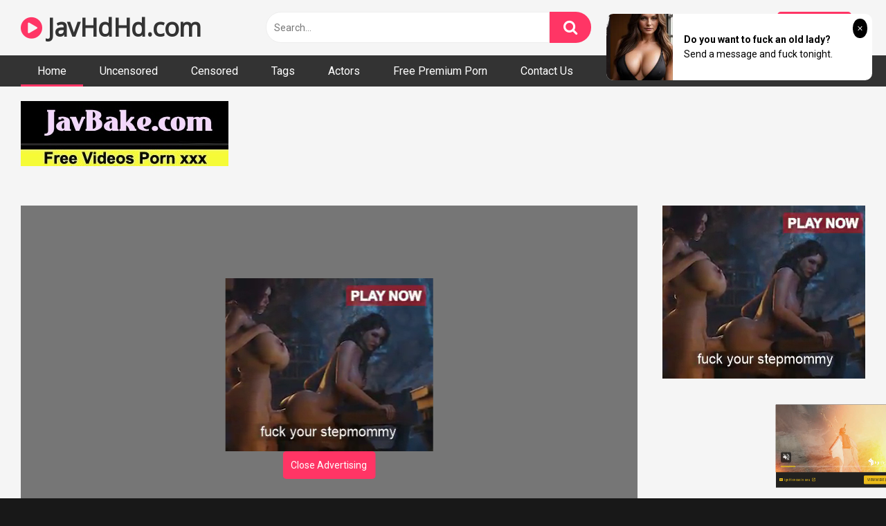

--- FILE ---
content_type: text/html; charset=utf-8
request_url: https://syndication.realsrv.com/ads-iframe-display.php?idzone=3924286&type=300x250&p=https%3A//javhdhd.com/033112-982/&dt=1769030582148&sub=&tags=&cookieconsent=true&screen_resolution=1280x720&el=%22
body_size: 658
content:
<html><body style="margin:0px;"><a href="https://syndication.realsrv.com/click.php?d=H4sIAAAAAAAAA1VQOW7DMBD8ihq3wh5cHqWbNC5SBHmALEqwg8QyZMFwgHl8SNm5MAR3iZnZHVCjmRcD47As58tGtxt5Kuc8zadpP09L208f5Q0QOPhEShYFb931kA.5kuDYimgrZK04QmIjFiNoEifRwyhWN8G7tSjRrfJcIZFuQQhQFdA4RKGUvdch5L1JZh5z14U0pH6wvpj_ryY4kaAIFByjeVBNoRpSZZYmRWlQFtEKY2.OY_UZJQ4BKBPjI98d7qFm.LWD1NhWdKXH68v2j_YXvJaWiJhrvV_ys_nyecrHvluO06mdh.79Ml_vn1dmFin77wiCqwied.h9GHNIvY_MmWw_plHVnDrXeedc_gLPYTqCugEAAA--&cb=e2e_697143b6d1ee94.15049015" target="_blank" ontouchstart="" onclick="var href='https://syndication.realsrv.com/click.php?d=H4sIAAAAAAAAA1VQOW7DMBD8ihq3wh5cHqWbNC5SBHmALEqwg8QyZMFwgHl8SNm5MAR3iZnZHVCjmRcD47As58tGtxt5Kuc8zadpP09L208f5Q0QOPhEShYFb931kA.5kuDYimgrZK04QmIjFiNoEifRwyhWN8G7tSjRrfJcIZFuQQhQFdA4RKGUvdch5L1JZh5z14U0pH6wvpj_ryY4kaAIFByjeVBNoRpSZZYmRWlQFtEKY2.OY_UZJQ4BKBPjI98d7qFm.LWD1NhWdKXH68v2j_YXvJaWiJhrvV_ys_nyecrHvluO06mdh.79Ml_vn1dmFin77wiCqwied.h9GHNIvY_MmWw_plHVnDrXeedc_gLPYTqCugEAAA--&cb=e2e_697143b6d1ee94.15049015'; this.href = href + '&clickX=' + event.clientX + '&clickY=' + event.clientY;"><picture><source srcset="https://s3t3d2y1.afcdn.net/library/227910/94b8c7c600a8c807e6de87827a9da831994a4c9a.webp" type="image/webp"><img width="300" height="250" src="https://s3t3d2y1.afcdn.net/library/227910/4ec7a4c7e93769f29fd118521af25064bdf3a49e.jpg" border="0" style="-webkit-box-sizing:border-box;-moz-box-sizing:border-box;box-sizing:border-box;"></picture></a></body></html>

--- FILE ---
content_type: text/html; charset=utf-8
request_url: https://syndication.realsrv.com/ads-iframe-display.php?idzone=3924288&type=300x100&p=https%3A//javhdhd.com/033112-982/&dt=1769030582202&sub=&tags=&cookieconsent=true&screen_resolution=1280x720&el=%22
body_size: 665
content:
<html><body style="margin:0px;"><a href="https://syndication.realsrv.com/click.php?d=H4sIAAAAAAAAA1VQTW_DMAj9K7n0OAswtvGxh.2yww7TfkASJ2r2kUxNVHUSP34kbfehhwDDg4csEHLMpKiHZfmcd36_owez47TU7m2Y56mfh9G104cVa1QFxRQzeAhC.lqfDuVQ1raiOCLvCIIjNhYJWvSgPhOTiAaQdRw08hY8wBnBmCtI4JwIVL0nhb4Tglxi9F0qTaCC2Je6TrnLbRdaG_6vvcoFEVZKWZi0ujYra1bgPSJVWahSk4INAWNgFMs4QMaUVG3negD8gK9s1LhlSlZhDUa0h7487_.Qf4Gbc3B_FxQc4MXdhOevsQxtvQzT6I5d_T4fT5fvs43GxHi7gPREpE.P2jD3TRcKFqTIzEjoIfs.c5Pa1ORv2E55XsMBAAA-&cb=e2e_697143b6e10742.19583134" target="_blank" ontouchstart="" onclick="var href='https://syndication.realsrv.com/click.php?d=H4sIAAAAAAAAA1VQTW_DMAj9K7n0OAswtvGxh.2yww7TfkASJ2r2kUxNVHUSP34kbfehhwDDg4csEHLMpKiHZfmcd36_owez47TU7m2Y56mfh9G104cVa1QFxRQzeAhC.lqfDuVQ1raiOCLvCIIjNhYJWvSgPhOTiAaQdRw08hY8wBnBmCtI4JwIVL0nhb4Tglxi9F0qTaCC2Je6TrnLbRdaG_6vvcoFEVZKWZi0ujYra1bgPSJVWahSk4INAWNgFMs4QMaUVG3negD8gK9s1LhlSlZhDUa0h7487_.Qf4Gbc3B_FxQc4MXdhOevsQxtvQzT6I5d_T4fT5fvs43GxHi7gPREpE.P2jD3TRcKFqTIzEjoIfs.c5Pa1ORv2E55XsMBAAA-&cb=e2e_697143b6e10742.19583134'; this.href = href + '&clickX=' + event.clientX + '&clickY=' + event.clientY;"><picture><source srcset="https://s3t3d2y1.afcdn.net/library/930076/cf037f195b017257dc98c4f634c26bd3010b51b5.webp" type="image/webp"><img width="300" height="100" src="https://s3t3d2y1.afcdn.net/library/930076/ca575916cf7119882a8c3c7434524aaaffc6565e.jpg" border="0" style="-webkit-box-sizing:border-box;-moz-box-sizing:border-box;box-sizing:border-box;"></picture></a></body></html>

--- FILE ---
content_type: text/html; charset=utf-8
request_url: https://syndication.realsrv.com/ads-iframe-display.php?idzone=4042798&type=300x250&p=https%3A//javhdhd.com/033112-982/&dt=1769030582222&sub=&tags=&cookieconsent=true&screen_resolution=1280x720&el=%22
body_size: 1238
content:
<html><body style="margin:0px;"><div>
    <a href="https://syndication.realsrv.com/click.php?d=H4sIAAAAAAAAA1VQy47bMAz8FV98tEFS7.MWwQLFHnpY9BzIkpyk29gLy022BT..shX0AQoiOTMkJSpjLUjJwOd1fc.teGrpuZz7_d7nFH4s6TReqQ_ztYBBqmS8TJ0AVJ2EQXROG99JBKTBSjkMYyueXz8fWnFI3dINLemSUUlb8ykv4Xie8zr5a2rNoXKicr_mKR0vscJv9wqu_pQrEgq1Q2GebmnJl3nKx3Xx4e0ynYqEywfQaAcClCX.5m_neI7bsxltTyR6AtWTBLZorTbCsgRJxllWYLdqYC13JwA.SJV2m5GFD0PALAQxjMkSuKi1SCYOiiLiGL03LrmQVCjF_4.G3ZoH1BSoASEQqXGWGi4DqkKhVhJtiaQCh8Ywl06G.MFvZh9qZL1HTKj32qIsGX99ffpH_deo.h5wuwDxz9T8c4qX4Neyy35J_ntebnVhpVsteAgd34j4ywv7WHYRnJXe.TEoxOCSEmDGpJSGkX4D17GLgU0CAAA-&cb=e2e_697143b6d89dc6.33481395"
        id="link_7cbc27241a754d835e753d8a1d8e0e2d"
        target="_blank"
        ontouchstart=""
        onclick="
            var href='https://syndication.realsrv.com/click.php?d=H4sIAAAAAAAAA1VQy47bMAz8FV98tEFS7.MWwQLFHnpY9BzIkpyk29gLy022BT..shX0AQoiOTMkJSpjLUjJwOd1fc.teGrpuZz7_d7nFH4s6TReqQ_ztYBBqmS8TJ0AVJ2EQXROG99JBKTBSjkMYyueXz8fWnFI3dINLemSUUlb8ykv4Xie8zr5a2rNoXKicr_mKR0vscJv9wqu_pQrEgq1Q2GebmnJl3nKx3Xx4e0ynYqEywfQaAcClCX.5m_neI7bsxltTyR6AtWTBLZorTbCsgRJxllWYLdqYC13JwA.SJV2m5GFD0PALAQxjMkSuKi1SCYOiiLiGL03LrmQVCjF_4.G3ZoH1BSoASEQqXGWGi4DqkKhVhJtiaQCh8Ywl06G.MFvZh9qZL1HTKj32qIsGX99ffpH_deo.h5wuwDxz9T8c4qX4Neyy35J_ntebnVhpVsteAgd34j4ywv7WHYRnJXe.TEoxOCSEmDGpJSGkX4D17GLgU0CAAA-&cb=e2e_697143b6d89dc6.33481395';
            href += '&clickX=' + event.clientX;
            href += '&clickY=' + event.clientY;
            this.href = href;
        " >
        <video
            id="video_7cbc27241a754d835e753d8a1d8e0e2d"
            loop
            muted
            autoplay
            playsinline
            preload="auto"
            width="300"
            height="250"
            
        ><source src="https://s3t3d2y1.afcdn.net/library/141372/70aa7c226bd8bccf849ae4ef57c9e8cd1e8a545d.mp4" type="video/mp4" /></video>
    </a>
</div><script>var exoDynamicParams={"id":"7cbc27241a754d835e753d8a1d8e0e2d","alternateMediaUrl":"https:\/\/s3t3d2y1.afcdn.net\/library\/141372\/70aa7c226bd8bccf849ae4ef57c9e8cd1e8a545d.mp4","width":"300","height":"250"};var elemVideo=document.getElementById("video_"+exoDynamicParams.id);if(exoDynamicParams.id&&exoDynamicParams.alternateMediaUrl&&exoDynamicParams.width&&exoDynamicParams.height&&elemVideo!==undefined&&elemVideo!==null){var video=elemVideo.play();if(video===undefined){changeVideoToGif(exoDynamicParams.id,exoDynamicParams.alternateMediaUrl,exoDynamicParams.width,exoDynamicParams.height)}else{video.then(function(_){}).catch(function(error){changeVideoToGif(exoDynamicParams.id,exoDynamicParams.alternateMediaUrl,exoDynamicParams.width,exoDynamicParams.height)})}}function getExtension(fileName){var fileNameSplitted=fileName.split('.');return fileNameSplitted[(fileNameSplitted.length-1)]}function changeVideoToGif(id,image,width,height){var elemLink=document.getElementById('link_'+id);if(getExtension(image)==='gif'&&elemLink!==undefined&&elemLink!==null){var html='<img border="0" width="'+width+'" height="'+height+'" src="'+image+'">';elemLink.innerHTML=html}}</script></body></html>

--- FILE ---
content_type: text/html; charset=utf-8
request_url: https://syndication.realsrv.com/ads-iframe-display.php?idzone=3924284&type=728x90&p=https%3A//javhdhd.com/033112-982/&dt=1769030582248&sub=&tags=&cookieconsent=true&screen_resolution=1280x720&el=%22
body_size: 1345
content:
<html><body style="margin:0px;"><div>
    <a href="https://syndication.realsrv.com/click.php?d=H4sIAAAAAAAAA1VSTY.bMBD9K7lwLBqPv4.72u6lhx6qniNjG0KTQGScdFP5x9cEJyQaBPZ7b2b8xkhJKQhIkHYxnqaKvlX4mR_o.1HXIcawr.14zIhQrRAKWdtwjcoJB8C4b5uKfk7nhlT0o5LvFxN6E_tx2Paukh8Viszhwk3BbnfjFAdz9A.OLpw10XdjuD6nsTt1PJm.e6nICzWehxiuD1iURn30z2q5wP_G4QVWC9yO4WjiA9ULuvfXv2NYxQQW_GCG7my61QApzk.ht_3QbY.j84eVvXs_NytWPEfTTStY3J5DSQ6.nQ9bfA4XH6Y81mkbg7H73GhR2TzPu2aaTaR8k0QKDRS4wvTHXHZu5.YrTETViLRG4DWyrCJaIhIFiWpkqFjioOZ0SILdPhLVl87COVDBl0RIiVJM0HqFoJ0Q1EvXcHSEtM4Yqb22ntuc.9o6F0HGkCWUgoBIm0JuMrkBSgnBjVa4SbkV3IITwRlRecU4aCJlSrkmQUxFMIcqcpLEbZWUFPOOZ2nepd._3p7Ua8wsqeH7N56gBjK_AOij93QdXG9vv3EdvDlM4bIMMJdcEopQp0s.0M8fyXpnmKGt98Q40SAjjZfSaumBeWnFf74KekZmAwAA&cb=e2e_697143b6e8e926.35435607"
        id="link_24bccf648e1e4968209d3ce2049ec8a8"
        target="_blank"
        ontouchstart=""
        onclick="
            var href='https://syndication.realsrv.com/click.php?d=H4sIAAAAAAAAA1VSTY.bMBD9K7lwLBqPv4.72u6lhx6qniNjG0KTQGScdFP5x9cEJyQaBPZ7b2b8xkhJKQhIkHYxnqaKvlX4mR_o.1HXIcawr.14zIhQrRAKWdtwjcoJB8C4b5uKfk7nhlT0o5LvFxN6E_tx2Paukh8Viszhwk3BbnfjFAdz9A.OLpw10XdjuD6nsTt1PJm.e6nICzWehxiuD1iURn30z2q5wP_G4QVWC9yO4WjiA9ULuvfXv2NYxQQW_GCG7my61QApzk.ht_3QbY.j84eVvXs_NytWPEfTTStY3J5DSQ6.nQ9bfA4XH6Y81mkbg7H73GhR2TzPu2aaTaR8k0QKDRS4wvTHXHZu5.YrTETViLRG4DWyrCJaIhIFiWpkqFjioOZ0SILdPhLVl87COVDBl0RIiVJM0HqFoJ0Q1EvXcHSEtM4Yqb22ntuc.9o6F0HGkCWUgoBIm0JuMrkBSgnBjVa4SbkV3IITwRlRecU4aCJlSrkmQUxFMIcqcpLEbZWUFPOOZ2nepd._3p7Ua8wsqeH7N56gBjK_AOij93QdXG9vv3EdvDlM4bIMMJdcEopQp0s.0M8fyXpnmKGt98Q40SAjjZfSaumBeWnFf74KekZmAwAA&cb=e2e_697143b6e8e926.35435607';
            href += '&clickX=' + event.clientX;
            href += '&clickY=' + event.clientY;
            this.href = href;
        " >
        <video
            id="video_24bccf648e1e4968209d3ce2049ec8a8"
            loop
            muted
            autoplay
            playsinline
            preload="auto"
            width="728"
            height="90"
            
        ><source src="https://s3t3d2y1.afcdn.net/library/952586/724ed301eb4dffe1633cac283ad3bc5ed50d4d7f.mp4" type="video/mp4" /></video>
    </a>
</div><script>var exoDynamicParams={"id":"24bccf648e1e4968209d3ce2049ec8a8","alternateMediaUrl":"https:\/\/s3t3d2y1.afcdn.net\/library\/952586\/724ed301eb4dffe1633cac283ad3bc5ed50d4d7f.mp4","width":"728","height":"90"};var elemVideo=document.getElementById("video_"+exoDynamicParams.id);if(exoDynamicParams.id&&exoDynamicParams.alternateMediaUrl&&exoDynamicParams.width&&exoDynamicParams.height&&elemVideo!==undefined&&elemVideo!==null){var video=elemVideo.play();if(video===undefined){changeVideoToGif(exoDynamicParams.id,exoDynamicParams.alternateMediaUrl,exoDynamicParams.width,exoDynamicParams.height)}else{video.then(function(_){}).catch(function(error){changeVideoToGif(exoDynamicParams.id,exoDynamicParams.alternateMediaUrl,exoDynamicParams.width,exoDynamicParams.height)})}}function getExtension(fileName){var fileNameSplitted=fileName.split('.');return fileNameSplitted[(fileNameSplitted.length-1)]}function changeVideoToGif(id,image,width,height){var elemLink=document.getElementById('link_'+id);if(getExtension(image)==='gif'&&elemLink!==undefined&&elemLink!==null){var html='<img border="0" width="'+width+'" height="'+height+'" src="'+image+'">';elemLink.innerHTML=html}}</script></body></html>

--- FILE ---
content_type: text/html; charset=utf-8
request_url: https://syndication.realsrv.com/ads-iframe-display.php?idzone=3924282&type=300x250&p=https%3A//javhdhd.com/033112-982/&dt=1769030582347&sub=&tags=&cookieconsent=true&screen_resolution=1280x720&el=%22
body_size: 1264
content:
<html><body style="margin:0px;"><div>
    <a href="https://syndication.realsrv.com/click.php?d=H4sIAAAAAAAAA1VSyY7bMAz9FV98tEGRWo9TBAMUc.hh0HOgzUk6jT2w3GRa8OMr20EXUBDF9x4pipAy1oKUDHxelvfS0lOLz3Xd7_e.5Phjzqfhin2crhWMUmXjZe4IhOokBOqcNr6TAgQGK2UIQ0vPr58PLR1yN3ehRV0jrGFrPpU5Hs9TWUZ_za057Bzt3K9pzMdL2uG3.w4u_lR2JFZqg.I03vJcLtNYjsvs49tlPFUJ1wcIox0QKEv8zd_O6ZzWtlnYHpF6BNWjBLbCWm3IMjmUaJEV2DUbWMvNEcAHqlpuNbTwYRBYKptIKj9oHbw0SCk60IKGgEm4rJgIGYZsEVzSmrJJQVVKDMl747KLWcVaHP9rDTZrHlBToQaIhMDGWWy4NrArlNBKCstrH.CEMcy1kkF.8KvZh1qw3k6MQm.5VVkj_vr69I_6r.HuexDrBkL8ubX8HNMl.qXOup.z_17m2z7QWm1PeAgd3xD5ywtjjkEGXb8CDVGRUYNGFTyg0d6gSr8BF6PMkm0CAAA-&cb=e2e_697143b720c1b1.17105198"
        id="link_ae712e0ec4c4b8b2dda91c30b4c60662"
        target="_blank"
        ontouchstart=""
        onclick="
            var href='https://syndication.realsrv.com/click.php?d=H4sIAAAAAAAAA1VSyY7bMAz9FV98tEGRWo9TBAMUc.hh0HOgzUk6jT2w3GRa8OMr20EXUBDF9x4pipAy1oKUDHxelvfS0lOLz3Xd7_e.5Phjzqfhin2crhWMUmXjZe4IhOokBOqcNr6TAgQGK2UIQ0vPr58PLR1yN3ehRV0jrGFrPpU5Hs9TWUZ_za057Bzt3K9pzMdL2uG3.w4u_lR2JFZqg.I03vJcLtNYjsvs49tlPFUJ1wcIox0QKEv8zd_O6ZzWtlnYHpF6BNWjBLbCWm3IMjmUaJEV2DUbWMvNEcAHqlpuNbTwYRBYKptIKj9oHbw0SCk60IKGgEm4rJgIGYZsEVzSmrJJQVVKDMl747KLWcVaHP9rDTZrHlBToQaIhMDGWWy4NrArlNBKCstrH.CEMcy1kkF.8KvZh1qw3k6MQm.5VVkj_vr69I_6r.HuexDrBkL8ubX8HNMl.qXOup.z_17m2z7QWm1PeAgd3xD5ywtjjkEGXb8CDVGRUYNGFTyg0d6gSr8BF6PMkm0CAAA-&cb=e2e_697143b720c1b1.17105198';
            href += '&clickX=' + event.clientX;
            href += '&clickY=' + event.clientY;
            this.href = href;
        " >
        <video
            id="video_ae712e0ec4c4b8b2dda91c30b4c60662"
            loop
            muted
            autoplay
            playsinline
            preload="auto"
            width="300"
            height="250"
            
        ><source src="https://s3t3d2y1.afcdn.net/library/141372/70aa7c226bd8bccf849ae4ef57c9e8cd1e8a545d.mp4" type="video/mp4" /></video>
    </a>
</div><script>var exoDynamicParams={"id":"ae712e0ec4c4b8b2dda91c30b4c60662","alternateMediaUrl":"https:\/\/s3t3d2y1.afcdn.net\/library\/141372\/70aa7c226bd8bccf849ae4ef57c9e8cd1e8a545d.mp4","width":"300","height":"250"};var elemVideo=document.getElementById("video_"+exoDynamicParams.id);if(exoDynamicParams.id&&exoDynamicParams.alternateMediaUrl&&exoDynamicParams.width&&exoDynamicParams.height&&elemVideo!==undefined&&elemVideo!==null){var video=elemVideo.play();if(video===undefined){changeVideoToGif(exoDynamicParams.id,exoDynamicParams.alternateMediaUrl,exoDynamicParams.width,exoDynamicParams.height)}else{video.then(function(_){}).catch(function(error){changeVideoToGif(exoDynamicParams.id,exoDynamicParams.alternateMediaUrl,exoDynamicParams.width,exoDynamicParams.height)})}}function getExtension(fileName){var fileNameSplitted=fileName.split('.');return fileNameSplitted[(fileNameSplitted.length-1)]}function changeVideoToGif(id,image,width,height){var elemLink=document.getElementById('link_'+id);if(getExtension(image)==='gif'&&elemLink!==undefined&&elemLink!==null){var html='<img border="0" width="'+width+'" height="'+height+'" src="'+image+'">';elemLink.innerHTML=html}}</script></body></html>

--- FILE ---
content_type: text/html; charset=UTF-8
request_url: https://syndication.realsrv.com/splash.php?native-settings=1&idzone=4042800&cookieconsent=true&&scr_info=bmF0aXZlYWRzfHwy&p=https%3A%2F%2Fjavhdhd.com%2F033112-982%2F
body_size: 6647
content:
{"layout":{"widgetHeaderContentHtml":"<a target=\"_blank\" href=\"https:\/\/www.exoclick.com\" rel=\"nofollow\">Powered By <span><\/span><\/a>","branding_logo":"\/\/s3t3d2y1.afcdn.net\/widget-branding-logo.png","branding_logo_hover":"\/\/s3t3d2y1.afcdn.net\/widget-branding-logo-hover.png","itemsPerRow":5,"itemsPerCol":1,"font_family":"Arial, Helvetica, Verdana, sans-serif","header_font_size":"12px","header_font_color":"#999999","widget_background_color":"transparent","widget_width":"3040px","minimum_width_for_full_sized_layout":"450px","item_height":"300px","item_padding":"10px","image_height":"450px","image_width":"600px","text_margin_top":"3px","text_margin_bottom":"3px","text_margin_left":"0px","text_margin_right":"0px","title_font_size":"16px","title_font_color":"#000000","title_font_weight":"normal","title_decoration":"none","title_hover_color":"#0000FF","title_hover_font_weight":"normal","title_hover_decoration":"none","description_font_size":"14px","description_font_color":"#555555","description_font_weight":"normal","description_decoration":"none","description_hover_color":"#0055FF","description_hover_font_weight":"normal","description_hover_decoration":"none","open_in_new_window":1,"mobile_responsive_type":1,"header_is_on_top":1,"header_text_align":"right","title_enabled":1,"description_enabled":0,"image_border_size":"","image_border_color":"","text_align":"left","customcss_enabled":0,"customcss":null,"header_enabled":1,"mobile_breakpoint":450,"spacing_v":10,"spacing_h":10,"zoom":1,"mobile_rows":1,"mobile_cols":2,"use_v2_script":1,"text_enabled":1,"mobile_image_width":600,"mobile_text_box_size":90,"mobile_text_enabled":1,"mobile_text_position":"bottom","mobile_image_height":450,"delaySeconds":0,"frequency":0,"frequencyCount":0,"publisherAdType":"native-recommendation","adTriggerType":"","popTriggerMethod":"","popTriggerClasses":"","item_spacing_on_each_side":"5px","text_position":"bottom","text_box_size":"90px","widget_height":"570px","brand_enabled":1,"brand_font_size":"11px","brand_font_color":"#555555","brand_font_weight":"normal","brand_decoration":"none"},"data":[{"image":"https:\/\/s3t3d2y1.afcdn.net\/library\/950326\/cbb43dc556003c5f5c8af40a9a06795036815b57.webp","optimum_image":"","url":"https:\/\/syndication.realsrv.com\/click.php?d=H4sIAAAAAAAAA1VQQW4CMQz8yl64rmzHdpIjl1566KHqA7KbrKBqAcGKtpIfX8MiSjWRnNjjmVESaOAMhraZ58NpFdYrevLz_VXmcdMf9sedmY.jZgggiey9nDd1U_tx_2mYeqLQE0hP7CxKGFhYjYEpAZhAuqyDKV.L.6AZS6rOK5PqUDhSqGMGxTANVDE3sRDIYGqJIFfV0GIdxEc41VJibnlsMrra_zBwRXdrdd7qIARE6nKi7mK9MARVGJPfWCBjjGaulG5BF.CdjehDD05sRCbLw95e1w_sP9CjxFJPP7u6Hcu83e_6Yysfp.N5.TuXuWjdbc6u__JsBWvMzBFlkJRJp5KjTjxo0Catxl93sdItsgEAAA--&cb=e2e_697143b6e9d4a7.43255743","title":"Watch Free Videos","description":"Full HD Porn Videos","brand":"Xwatch","original_url":"https:\/\/xwatch.porn","image_position":"50% 50%","size":"300x300"},{"image":"https:\/\/s3t3d2y1.afcdn.net\/library\/475567\/ba32483a7194f30818441e660364ef1bccb9767c.jpg","optimum_image":"https:\/\/s3t3d2y1.afcdn.net\/library\/475567\/7d5996b1e99f573d7fb0abe365e5ac3820c378c5.webp","url":"https:\/\/syndication.realsrv.com\/click.php?d=H4sIAAAAAAAAA2VT227bMAz9lbzkcYaom.3HIUWQNWsTLLciL4Us2Uka32LLaWPo40fb2dphkGGRPEcUfUj7QgSUSAfuaG1Zj9n3MZ3iY5SN.YeniwydU_fS6UmfvfJYjtlUj9kDgIAxlef4hk4o9dEeqD7SnIYJ4TwMjpebkEioK_16LGqbqyxG5pu6Hs3RDJnlVVUnZU9F_noyQ04iIACCkC7ya1zViNWvtlL6fMoPSCkq8xzNlstfs.XP7Wy5nnOh2eZGWnq7NVl2SS.ZzVIzF7CxVfmyaqrSzOWWVJf5I9uut7Bpd015SZusrnvAL9mqSc1TxynzDez8zQb2wRbkntA1iRRbQbvRau2vXyJYpJzZPG1oVRWspuSS0yzjtG3rhjXALmDmfvs827EdiYuELcyyv7wrJB3qKKu5X6pHVe0R_Q98WS_Q5Jf3yEiR.ZPJU.YlH6sfb_DgiTaP94WkknYe0huYmp1NF17dxJZNnxfncLrdpc9Tm0.zGh4O3vs3VLIt8njQlxNOA9Kri_09FNVtiAsS9IrXFh3ika6x9cneTwXS9wUfev2O.[base64].3PRrymGvb7l5qT738WrYpXW1XXQDtO4v5fiNVfMv5i7OAoUASLDQAoGifaJiDTwSBElI034bymjHK78AwAA&cb=e2e_697143b6ea0ae4.13907695","title":"Craigslist for Sex in Columbus Tonight\ud83d\ude18\u2764\ufe0f","description":"Rich Mature Cougars in Columbus Want to Meet You Tonight\ud83d\udc49\ud83e\udd70","brand":"Rich-Mature-Cougars.com","original_url":"https:\/\/date4x.com\/im\/click.php?c=1151&key=96chtg2ch2n29f04498hqy56&src_hostname=javhdhd.com&variation_id=115051810&conversions_tracking=[base64].fxSIj1D.5zneZo6262j1D.6V0u1FdWtlO.suet3FNOk9FVWlNFtnFms1Dg.w-&zone_id=4042800&category_id=508&cost=0.01&site_id=867754&keyword=&country=USA&tags=javhdhd,com,033112,982","image_position":"50% 50%","size":"300x300"},{"image":"https:\/\/s3t3d2y1.afcdn.net\/library\/952586\/3800f178d433bf2a228877090ceeccba1629473e.jpg","optimum_image":"https:\/\/s3t3d2y1.afcdn.net\/library\/952586\/d9a1febc3fd195afa4ee0493a58a4a8e02808088.webp","url":"https:\/\/syndication.realsrv.com\/click.php?d=H4sIAAAAAAAAA11TyXKjQAz9FV98DCWpNzimnMUTJ7ZrvJYvKaBh4owxNosncfXHjzBkkkw1B7331NJDCGMUSi0duJeqOpR9cd2nO35gu80Dr6iq4rcX5xkz2k.19kmmkQrIt9oCSJWkUV_clXWEfXGDBCRMgLpPmili6jU8vdgX25ZoSMGkAr8FkoFpDbSEYmIxu26BZuBr1jvRMJYgyQdoCZ.JNgr.RQgcvr11oHHV9cLGTncRxae1Pg0u5gYgBHISDQKfurTG3_exfH.fIkmft5aT8sKOo.F0.nM4fVwOp_ORVLFYvMOZ3t_rbL_b52WdFXa6WY8fVwoXVXFYz.riYEd6CcVx9CCW8yUuzqv6cNzVWVleBHMQs3pnn5qcw36BK7NY4MZfot4AzSEKxQzPizicm_k6wslOimq_q6koclESHPeUZZLO57IWNYoj2pE5j4crsYIkT8XEjqeTS.V10.Ri5FCMzCF8CIsNy6P_xfV8wqE8_omsVpkZDJ4yL32b_XjFG0.d98km16SpQXqJluxkV92W4r7eTQJbx7U93WOd3iXZ870Xn395f66vrniGcV5WzZfxAAAd7yEaHYAA5ZP7Mm2HvkckPALlkeSsj11z3Uo43qrmOrjLNoNzyMdJ5VshVci7G4XSkLBxABpFGpHFIFFOCHKQJj5BYLUWibGRYglTG4YmSII4UTFX.26m6S8lSUdGI2jX68Qei712kXq8Rj3nxMULu0OtJPocSQUBGuMc10Qi1yU0x2fHbYTIKr.DbzT3Jqda6Pjn.JL_eehyyYPbK.V4lOi6eX7UK9_3dhuH1Tbfe0US7sri1E6Va7YXPhufuN9k5BIlQ0oSrhJoEZERoRZWggbLU4xI_gVa3VlMOgQAAA--&cb=e2e_697143b6ea2db8.23833829","title":"Take total control of your AI Girl on GirlfriendGPT","description":"Pussy or Anal, Big Tits or Fat Ass! You\u2019re in total control of your AI Girl","brand":"GirlfriendGPT","original_url":"https:\/\/0iio9.rttrk.com\/68f66824fb5928d6d0045efb?sub1=120237916&sub2=javhdhd.com&sub3=508&sub4=7751464&sub5=USA&sub6=867754&sub7=4042800&sub8=&sub9=&sub10=xx&sub11=8&sub12=0&sub13=javhdhd,com,033112,982&sub14=https:\/\/javhdhd.com&ref_id=[base64].fxSIj1D.5zneZo6262j1D.6V1d2dOltEs3GulO9ducudvG1ufFem_G.czg.wA--&cost=0.0001","image_position":"50% 50%","size":""},{"image":"https:\/\/s3t3d2y1.afcdn.net\/library\/940460\/c8faf9d13402eb3b1c95c981d67ce88a8657d1ea.jpg","optimum_image":"https:\/\/s3t3d2y1.afcdn.net\/library\/940460\/900cd14306066a862dd033d7c0e5f1fede67bcfe.webp","url":"https:\/\/syndication.realsrv.com\/click.php?d=H4sIAAAAAAAAA11T25KbMAz9lbzkEUaSb_DY2cukm90k0wSSyZvBkLAFQrhsuhl_fJ3LdNuOGJB9dHSEZCupeACBBbvv.6Ybs29jenbP6XTyi7rrtZfqqvPTQ.U2S12bot45L903ATIYs.eh9XRTeHnWp3tvX_SFGbPHvh2yMcm.ceTmuiOYEgkQecJo7XHNU08zyL0wyRVhmGSA2jG6IVkMSVl0.6x1LA6cAgAHpGWR_uz1zm0eWjNLJovFj8niNZ4sVlMuUhZ9wpk.P4eq6o6Huqtqs9jG8XYtMOrbZrMc2sZMZQztcfrC4lWM0Xk9NMdyqLruCqiGLYfSvF1imjrCtYoi3AYxyi3QChLNlniOUr1Sq02C85Kzvi4HatsD6wiONVUVp_O5G9iA7Ihmqs6zyZqtITvkbG5m62vizUXjWkfTTlWjX3S7dej0f3CzmjuXH0.JkaJSDw9vlZ__Wn5_x0dfnOtse5Ak6bKSMSE.E3RdWGL.5PcRhb1Jh5LCocR5H89ed_7JdfDBjUIXu9p1UN2H7qaOSobAQARk3_XH3uzNZdYWA5.I.QTCJ.6iUAlGCsneJ2LFjQ5W8uvHojPLRWAYFzqXMtFcETNpCBJZnpDBMBOWMbKQZwFBaKRkmTKJcBDm7lSoMAvTTKQu27_FXPRDKciSEkJJO7qDIweOgDFEGoUBjZz.tRZXHUrB8XKquYAQlbLW5URp7_jFAlfwzUN0oPuFQEknTVbcljZafvsr_svoSvLhyRMWfMDLCwD_5Os.3TVJdV8car_NdNm1H7emupw3wpfwh9ObTy1ooUyOzORhlkopMOGJNBmTEhPgofgNlvxu76cDAAA-&cb=e2e_697143b6ea4ea7.02662853","title":"Sexy Girls Live in United States","description":"Random Video Chat","brand":"InstaCams","original_url":"https:\/\/www.insta-cams.com\/landing\/chp8130?ur-api-fetch-hitid=true&tpcampid=5375b022-5daa-4a4c-a30f-9bf7219be01a&subPublisher=4042800&clicktag=[base64].fxSIj1D.5zneZo6262j1D.6V211F20ss9l1fE.tU29tdcul29ul1OtVNLg.w&Campaign=7674808","image_position":"50% 50%","size":"300x300"},{"image":"https:\/\/s3t3d2y1.afcdn.net\/library\/940460\/1e33f3b930be937bae539a58476d7ea889d82188.jpg","optimum_image":"https:\/\/s3t3d2y1.afcdn.net\/library\/940460\/2465229b6ed908a07711d7fda335530fbf403ed7.webp","url":"https:\/\/syndication.realsrv.com\/click.php?d=[base64].6OM.arauxihMOmhAkkjxLvlqzQXBX27d4PJu9j2c_l.PZYsJFwqITOcPp1BVFs9.VbVva2Xph342gUVtX63lXV3Yil6TeT17YcrGk0XnVVfu8K5rmQqiKzbvcvvY5VRnRlYoi.qGXVH4QWJDYsDk9R4lZqMU6ptOcs7bMO6jrHWuA7EsoCg7nc9OxjrI9tRN1fhuv2Iq4XcqmdnYR743kVx9VPVGVeTH1B7L_kevFFEO.P8ZWikLd378WQfpr_uOTPgTiXLqPnQQJ_U0uAb4Oj2Giaf4M.TPp8py6wxP6CRD.0lptgiNO8B5XYbJNiRNUt6Xj1qmSIWFEaPCf5rC1W9uv2lMdALAAiAiAYxZVgoHGpNtGvCC6Lyde8svHUzyeC20ZFyaVMjZcAbNJSCRlaQyWhk54xsCT1GkgoZWSOWVjgRRNrTEqdGHiRILd_jXT64ecIix5yLQf3MgBkgPCGKUwCDUMvBcXL.iOSsGpxogLElKlvMeeQPyN749Gw9eIUiSR00qiBmCXy9VH87u_8r8PXIoC8jhCvYDQ_kUI_dOvOeFfkpg225VB7Uze1IfrULHnteBb.IB604nnOtXWJY45ETPoR2NtqB3F.Rm0ZX4D.ebv2qcDAAA-&cb=e2e_697143b6ea6ed8.06016552","title":"I'm 39, let's hook up tonight \ud83d\udccd Columbus","description":"Chat with Horny Singles \ud83d\udce7","brand":"SingleFlirt","original_url":"https:\/\/www.singleflirt.com\/landing\/gn8710?ur-api-fetch-hitid=true&tpcampid=2edea9c1-5b85-4dc7-ab08-4993d5b2e897&subPublisher=4042800&clicktag=[base64].fxSIj1D.5zneZo6262j1D.6V22kvE9c81lG2lG0ull1evF2mm.vE9k887g.w&Campaign=7674844","image_position":"50% 50%","size":"300x300"}],"ext":[]}

--- FILE ---
content_type: text/html; charset=utf-8
request_url: https://syndication.realsrv.com/ads-iframe-display.php?idzone=3975130&type=900x250&p=https%3A//javhdhd.com/033112-982/&dt=1769030582608&sub=&tags=&cookieconsent=true&screen_resolution=1280x720&el=%22
body_size: 697
content:
<html><body style="margin:0px;"><a href="https://syndication.realsrv.com/click.php?d=H4sIAAAAAAAAA1WQuW7DMAyGX8VLxhokdY8Z0qVDh6IPIOtoXMRJYKdGCvDhSztB2uIXxEMfKUoeiJA8I.8vl_O0UdsNPcuqYylD.[base64].08h29Zg0L68TUAJ.f9v.gX.1nKoWdk.GoQVcN_W4ePo.5j7F5bfbscTDNM63T5WOgqLlR5uZiF9fOBSTKybrIKaIxupQS6igSulsgUA_Q.AtIO4BAAA-&cb=e2e_697143b6e3dbc5.98779360" target="_blank" ontouchstart="" onclick="var href='https://syndication.realsrv.com/click.php?d=H4sIAAAAAAAAA1WQuW7DMAyGX8VLxhokdY8Z0qVDh6IPIOtoXMRJYKdGCvDhSztB2uIXxEMfKUoeiJA8I.8vl_O0UdsNPcuqYylD.[base64].08h29Zg0L68TUAJ.f9v.gX.1nKoWdk.GoQVcN_W4ePo.5j7F5bfbscTDNM63T5WOgqLlR5uZiF9fOBSTKybrIKaIxupQS6igSulsgUA_Q.AtIO4BAAA-&cb=e2e_697143b6e3dbc5.98779360'; this.href = href + '&clickX=' + event.clientX + '&clickY=' + event.clientY;"><picture><source srcset="https://s3t3d2y1.afcdn.net/library/897256/060149a36dd05c25db252369404ea1d7fd5723b4.webp" type="image/webp"><img width="900" height="250" src="https://s3t3d2y1.afcdn.net/library/897256/fe98a4ae290790f94a0aa250f11405163bbe29d5.jpg" border="0" style="-webkit-box-sizing:border-box;-moz-box-sizing:border-box;box-sizing:border-box;"></picture></a></body></html>

--- FILE ---
content_type: text/xml;charset=UTF-8
request_url: https://syndication.realsrv.com/splash.php?idzone=4069556&cookieconsent=true
body_size: 4590
content:
<?xml version="1.0" encoding="UTF-8"?>
<VAST version="3.0">
  <Ad id="7898540">
    <InLine>
      <AdSystem>ExoClick</AdSystem>
      <AdTitle/>
      <Impression id="exotr"><![CDATA[https://syndication.realsrv.com/vregister.php?a=vimp&tracking_event=impression&idzone=4069556&5ad5077bec75ecf6d3bc4dc38b61b97d=tsVuZ8uHLtt4cdvLjq49vXLn64c9dlTlK8E.fHxu5cue7lw67uXThramslrpwzRP.64G42JXrGHnM.GuqCtxd.aquViRzOFi19t9vc1NJrgbYbtcprgqcpz89enTly1wNz2MxwVPuU59fHLh15a4G6oK3M_Hbv369NcDeM0rmfTh289evbXA20xW49NThn14eNcDbTEk7ED0uffx58denDXA3axTAxXBNLnx5dOXXxz7.NcDc1WfbprgbZpmuqcpz4a4G23LYGnM.GuBtpimmBynPhrgbgqnz58.WuqxnPhrtYjscz4buHHXPYzHBU.5SvSxW5n34a57GY4Kn3KV2rKaXJWsM0TwNbTEk7ED0q7VlNLkrWGaJ4Gty9p9iV5xeuZeexmOCp9ynPjrcvafYlecXrmXlcrumpiz462G168J3M.fHW7NTIxXnrgblcrumpiz462prJa6cF5qYHoJWI80T_uuBuemZuxqtdpitx6anDPjw1z0wNQSvLyTNuR5.Nb9dc9WfHXU1S45KvS5VNHZXBNLnrsqcpXgbz6dfDfPp1Yd7dmWOnflzba88O3Hm6zyb4.XOuuymNd9ip_Pg6545cPLfbtzc7ts9eTfHi62wx38ueWnOrWuCSelyqqCaVeqtiuyrPhrgknpcqqgmlXgltYjgbXpcYqmlz5a6XHXKXKV6oK3F35qq5WJHM4WLX2329zU0mthtmOZqLPhrgbmddcpz4a4G42JW4JXl52HnM.Gty9xqyuCaVeuCRzPhu4c9cDbbFbDTktblOffXA20xTTA5SvVNZS05nw1yzVNUwT158NcErUz0sFcy8kzbmfDXW5VWvJM25nw10uPQTSrvOTSsSOLwN59ePbr04.Nc9M1.C9VbFdlWe3jrgbnYprlcpz4a2oK8F3nJpWJHF4G8.nXh549..uVythqyCvBeema_BevCdzN.aquCV7XK5Ww1ZBXgvPTNfgu25U1TBPXBNLm1HNY3rYbZjmaiXtcpz1wST0uVVQTSrsRxrwS2sRwNr0uMVTS1Z8tdVjPLPhrqsZ558NdTVME9a9eE7meupqmCeteViRzPXU1TBPWva5TnrZpmuqcpXtcpz4a7ac.GuCWtymViPPhrlmXdslbqz4a4G6XKp5paoLXF42MJrK8.GuBuSyOuDGaVzPhrckYgjXgqnz4a6mqYJ6123K2II8.2upqmCete1ymqCaXPjrgbYbtcprgqcpXYbXrwncz5cdcDc9M1.GfXWw2vS5RY5VWvS5VZHXnx1wNyuV3TUxL14TuZ8tcDbTEk7ED0q9eE7mfDXTWyvBLa5LXNTgvA3nrprZXgltclrmpwXlYkcz1xOYL2sR2OL8c.GuJzBe1iOxxflnw1xOYL2sR2OL88.GuJzBe1iOxxfpnw1xOYL2sR2OL9c.GuJzBe1iOxxftnw1xOYL2sR2OL98.GuJzBe1iOxxfxnw1xOYL2sR2OL.c.GuJzBe1iOxxfjwz4a2m5V7KmHnM.nLh11swNr1PsNwSvL2sR2OZ8NdTjU0ra7LlVa9rEdjmfDdw4cOOtixquCaVd2OaanPhu462LGq4JpV2nII8.G7j41wN10sOuwNL1TWUtOZ8NbrEcbLDUS881UFcE0ufDWw2vU5TbBK8u_NVXnVhK3A0xXBNLupcYjqpt3NTSa2o4HJa134Ja6l7KmHnM.OtqyquaRe1iOxxfjnrasqrmkXtYjscX5Z62rKq5pF7WI7HF.eeupxqaVtdmBtdqaSSCqqCaXPhu4cdcDdeE7i9lTlK8DefDXA2xVU5WvXhO5n21s2Ux567KnKV2mJ54JXs.OuypyldpieeCV5d2lyixyVrDPj06cNdlTlK7TE88Ery8blrkedrFMDFcE0uu2yyBvPj37eeHPh18c.Pbv07eevfv27ee_HpzZ79e3Hj511wSOVVsST58e_bzw58Ovjnrammigcamlqclrz4wA--&is_vast=0&should_log=0&cb=e2e_697143b7563b78.56569879]]></Impression>
      <Error><![CDATA[https://syndication.realsrv.com/vregister.php?a=vview&errorcode=[ERRORCODE]&idzone=4069556&dg=7898540-USA-124258378-0-0-1-0-InLine]]></Error>
      <Creatives>
        <Creative sequence="1" id="124258378">
          <Linear skipoffset="00:00:05">
            <Duration>00:00:00.000</Duration>
            <TrackingEvents>
              <Tracking id="prog_1" event="progress" offset="00:00:10.000"><![CDATA[https://syndication.realsrv.com/vregister.php?a=vview&should_log=0&cb=e2e_697143b7560fb1.53100023&tracking_event=progress&progress=00:00:10.000&idzone=4069556&5ad5077bec75ecf6d3bc4dc38b61b97d=tsVuZ8uHLtt4cdvLjq49vXLn64c9dlTlK8E.fHxu5cue7lw67uXThramslrpwzRP.64G42JXrGHnM.GuqCtxd.aquViRzOFi19t9vc1NJrgbYbtcprgqcpz89enTly1wNz2MxwVPuU59fHLh15a4G6oK3M_Hbv369NcDeM0rmfTh289evbXA20xW49NThn14eNcDbTEk7ED0uffx58denDXA3axTAxXBNLnx5dOXXxz7.NcDc1WfbprgbZpmuqcpz4a4G23LYGnM.GuBtpimmBynPhrgbgqnz58.WuqxnPhrtYjscz4buHHXPYzHBU.5SvSxW5n34a57GY4Kn3KV2rKaXJWsM0TwNbTEk7ED0q7VlNLkrWGaJ4Gty9p9iV5xeuZeexmOCp9ynPjrcvafYlecXrmXlcrumpiz462G168J3M.fHW7NTIxXnrgblcrumpiz462prJa6cF5qYHoJWI80T_uuBuemZuxqtdpitx6anDPjw1z0wNQSvLyTNuR5.Nb9dc9WfHXU1S45KvS5VNHZXBNLnrsqcpXgbz6dfDfPp1Yd7dmWOnflzba88O3Hm6zyb4.XOuuymNd9ip_Pg6545cPLfbtzc7ts9eTfHi62wx38ueWnOrWuCSelyqqCaVeqtiuyrPhrgknpcqqgmlXgltYjgbXpcYqmlz5a6XHXKXKV6oK3F35qq5WJHM4WLX2329zU0mthtmOZqLPhrgbmddcpz4a4G42JW4JXl52HnM.Gu2BtyZdy1yWvPW5TTNS1M25nrgbbYrYaclrcpz764G2mKaYHKV6prKWnM.GuWapqmCevPhrglamelgrmXkmbcz4a63Kq15Jm3M.[base64].fDXU1TBPWu25WxBHn211NUwT1r2uU1QTS58dcDbDdrlNcFTlK7Da9eE7mfLjrgbnpmvwz662G16XKLHKq16XKrI68.OuBuVyu6amJevCdzPlrgbaYknYgelXrwncz4a6a2V4JbXJa5qcF4G89dNbK8Etrktc1OC8rEjmeuJzBe1iOxxfjnw1xOYL2sR2OL8s.GuJzBe1iOxxfnnw1xOYL2sR2OL9M.GuJzBe1iOxxfrnw1xOYL2sR2OL9s.GuJzBe1iOxxfvnw1xOYL2sR2OL.M.GuJzBe1iOxxfznw1xOYL2sR2OL8eGfDXA3XSw67A0vVNZS05nw1usRxssNRLzzVQVwTS58NbDa9TlNsEry781VedWErcDTFcE0u6lxiOqm3c1NJrajgclrXfglrqXsqYecz462rKq5pF7WI7HF.OetqyquaRe1iOxxflnrasqrmkXtYjscX5566nGppW12XKq17WI7HM.G7hw4cdbFjVcE0q7sc01OfDdx1sWNVwTSrtOQR58N3HxrqcamlbXZgbXamkkgqqgmlz4buHHXA3XhO4vZU5SvA3nw1wNsVVOVr14TuZ9tdtlkDefHv288OfDr458uHXl35d.nnl289.PTmz369We3PXXBI5VWxJPnx79vPDnw6.OetqaaKBxqaWpyWvPj]]></Tracking>
            </TrackingEvents>
            <VideoClicks>
              <ClickThrough><![CDATA[https://syndication.realsrv.com/click.php?d=H4sIAAAAAAAAA2VQy27bMBD8FV98DMHl8iEeg6SOGzW2UUty4JskSrVSWZL1cBKDH19KDpIWxZDgcHd2BljlaU9waqk99H3TzfF2zhbuFNW5uBRJmfVt.pt0RZ.5YvZW37SZKdos7UlzaOa4SAszx_u6Natkudn8XG5.RMtN4HORYvgOGEXRcKya6tTXXW98AWHfNs_boW2MLyPanvxHjIIIwstuaE7lcOy6qaEa3A6leRo1TRXCToUh7L0I5J6ygCYxbuESpnGggucE1sZXl9Vyhzua1TmuzWoyH4PKa07T.qqJH.M2Xq7Nf83nYO0oP70mRoqjurt7OpL8bfv9Be6JuFTZvpZMsvHn5GQYyh08mEW5wm9Mm06vYK0XD3rh2E4Hv8jrjXX7BCU1RSo8tC_x.WAOhqT10YJHGEPCqCDM7R0YZ06iPMup1EJIK6g3jlMr.fRYcLBceAa5iHMpk5grhibVVALmCTOgM2ER2TjG_gmjE2YfpZkrzSgiAJtpj81G66tCgBQcPMe4oBqUstY5AbUf_RHep1pOzDKQLg.scFL3teH29i_5F3CaI5RSR8h0v7y698oUadwXdUXaLC679nxdkzMch8B.hp4Zs2vfap4nmFCjBQrFckGp0FSlVKLJOArxB9Q64LLSAgAA&cb=e2e_697143b755b065.18740506]]></ClickThrough>
            </VideoClicks>
            <MediaFiles>
              <MediaFile delivery="progressive" type="video/mp4"><![CDATA[https://u3y8v8u4.aucdn.net/library/954422/d827d4f052fcfb32776e26c12061f9483b5ed6cf.mp4]]></MediaFile>
            </MediaFiles>
            <Icons>
              <Icon>
                <IconClicks>
                  <IconClickThrough>invizibletrck.site</IconClickThrough>
                </IconClicks>
              </Icon>
            </Icons>
          </Linear>
        </Creative>
      </Creatives>
      <Extensions>
        <Extension>
          <TitleCTA>
            <MobileText>View More</MobileText>
            <PCText>View More</PCText>
            <DisplayUrl><![CDATA[ignitioncasino.eu]]></DisplayUrl>
            <Tracking><![CDATA[https://syndication.realsrv.com/click.php?d=H4sIAAAAAAAAA2VQy27bMBD8FV98DMHl8iEeg6SOGzW2UUty4JskSrVSWZL1cBKDH19KDpIWxZDgcHd2BljlaU9waqk99H3TzfF2zhbuFNW5uBRJmfVt.pt0RZ.5YvZW37SZKdos7UlzaOa4SAszx_u6Natkudn8XG5.RMtN4HORYvgOGEXRcKya6tTXXW98AWHfNs_boW2MLyPanvxHjIIIwstuaE7lcOy6qaEa3A6leRo1TRXCToUh7L0I5J6ygCYxbuESpnGggucE1sZXl9Vyhzua1TmuzWoyH4PKa07T.qqJH.M2Xq7Nf83nYO0oP70mRoqjurt7OpL8bfv9Be6JuFTZvpZMsvHn5GQYyh08mEW5wm9Mm06vYK0XD3rh2E4Hv8jrjXX7BCU1RSo8tC_x.WAOhqT10YJHGEPCqCDM7R0YZ06iPMup1EJIK6g3jlMr.fRYcLBceAa5iHMpk5grhibVVALmCTOgM2ER2TjG_gmjE2YfpZkrzSgiAJtpj81G66tCgBQcPMe4oBqUstY5AbUf_RHep1pOzDKQLg.scFL3teH29i_5F3CaI5RSR8h0v7y698oUadwXdUXaLC679nxdkzMch8B.hp4Zs2vfap4nmFCjBQrFckGp0FSlVKLJOArxB9Q64LLSAgAA&cb=e2e_697143b755b065.18740506]]></Tracking>
          </TitleCTA>
        </Extension>
      </Extensions>
    </InLine>
  </Ad>
</VAST>
